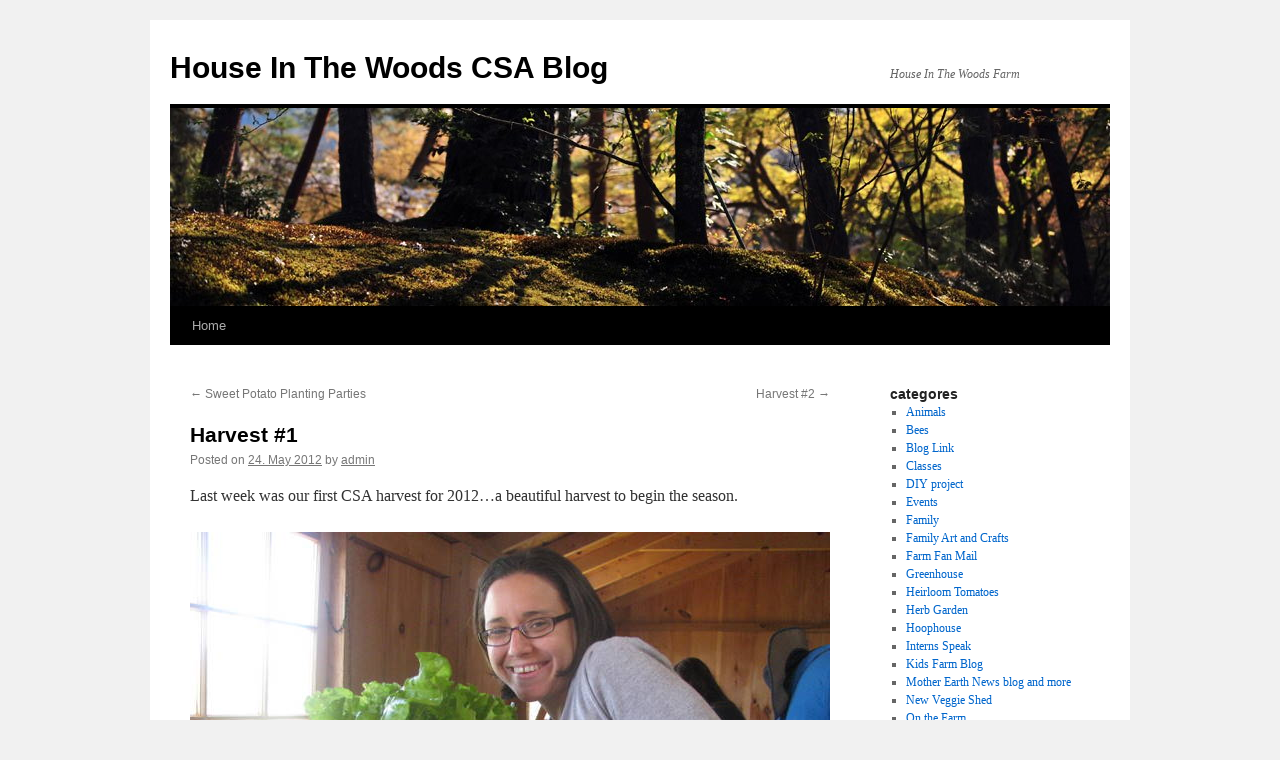

--- FILE ---
content_type: text/html; charset=UTF-8
request_url: https://blog.houseinthewoods.com/2012/05/24/harvest-1/
body_size: 4651
content:
<!DOCTYPE html>
<html lang="en-US">
<head>
<meta charset="UTF-8" />
<title>
Harvest #1 | House In The Woods CSA Blog	</title>
<link rel="profile" href="https://gmpg.org/xfn/11" />
<link rel="stylesheet" type="text/css" media="all" href="https://blog.houseinthewoods.com/wp-content/themes/twentyten/style.css?ver=20251202" />
<link rel="pingback" href="https://blog.houseinthewoods.com/xmlrpc.php">
<link rel='dns-prefetch' href='//s.w.org' />
<link rel="alternate" type="application/rss+xml" title="House In The Woods CSA Blog &raquo; Feed" href="https://blog.houseinthewoods.com/feed/" />
<link rel="alternate" type="application/rss+xml" title="House In The Woods CSA Blog &raquo; Comments Feed" href="https://blog.houseinthewoods.com/comments/feed/" />
<link rel="alternate" type="application/rss+xml" title="House In The Woods CSA Blog &raquo; Harvest #1 Comments Feed" href="https://blog.houseinthewoods.com/2012/05/24/harvest-1/feed/" />
		<script type="text/javascript">
			window._wpemojiSettings = {"baseUrl":"https:\/\/s.w.org\/images\/core\/emoji\/13.0.1\/72x72\/","ext":".png","svgUrl":"https:\/\/s.w.org\/images\/core\/emoji\/13.0.1\/svg\/","svgExt":".svg","source":{"concatemoji":"https:\/\/blog.houseinthewoods.com\/wp-includes\/js\/wp-emoji-release.min.js?ver=5.6.16"}};
			!function(e,a,t){var n,r,o,i=a.createElement("canvas"),p=i.getContext&&i.getContext("2d");function s(e,t){var a=String.fromCharCode;p.clearRect(0,0,i.width,i.height),p.fillText(a.apply(this,e),0,0);e=i.toDataURL();return p.clearRect(0,0,i.width,i.height),p.fillText(a.apply(this,t),0,0),e===i.toDataURL()}function c(e){var t=a.createElement("script");t.src=e,t.defer=t.type="text/javascript",a.getElementsByTagName("head")[0].appendChild(t)}for(o=Array("flag","emoji"),t.supports={everything:!0,everythingExceptFlag:!0},r=0;r<o.length;r++)t.supports[o[r]]=function(e){if(!p||!p.fillText)return!1;switch(p.textBaseline="top",p.font="600 32px Arial",e){case"flag":return s([127987,65039,8205,9895,65039],[127987,65039,8203,9895,65039])?!1:!s([55356,56826,55356,56819],[55356,56826,8203,55356,56819])&&!s([55356,57332,56128,56423,56128,56418,56128,56421,56128,56430,56128,56423,56128,56447],[55356,57332,8203,56128,56423,8203,56128,56418,8203,56128,56421,8203,56128,56430,8203,56128,56423,8203,56128,56447]);case"emoji":return!s([55357,56424,8205,55356,57212],[55357,56424,8203,55356,57212])}return!1}(o[r]),t.supports.everything=t.supports.everything&&t.supports[o[r]],"flag"!==o[r]&&(t.supports.everythingExceptFlag=t.supports.everythingExceptFlag&&t.supports[o[r]]);t.supports.everythingExceptFlag=t.supports.everythingExceptFlag&&!t.supports.flag,t.DOMReady=!1,t.readyCallback=function(){t.DOMReady=!0},t.supports.everything||(n=function(){t.readyCallback()},a.addEventListener?(a.addEventListener("DOMContentLoaded",n,!1),e.addEventListener("load",n,!1)):(e.attachEvent("onload",n),a.attachEvent("onreadystatechange",function(){"complete"===a.readyState&&t.readyCallback()})),(n=t.source||{}).concatemoji?c(n.concatemoji):n.wpemoji&&n.twemoji&&(c(n.twemoji),c(n.wpemoji)))}(window,document,window._wpemojiSettings);
		</script>
		<style type="text/css">
img.wp-smiley,
img.emoji {
	display: inline !important;
	border: none !important;
	box-shadow: none !important;
	height: 1em !important;
	width: 1em !important;
	margin: 0 .07em !important;
	vertical-align: -0.1em !important;
	background: none !important;
	padding: 0 !important;
}
</style>
	<link rel='stylesheet' id='wp-block-library-css'  href='https://blog.houseinthewoods.com/wp-includes/css/dist/block-library/style.min.css?ver=5.6.16' type='text/css' media='all' />
<link rel='stylesheet' id='wp-block-library-theme-css'  href='https://blog.houseinthewoods.com/wp-includes/css/dist/block-library/theme.min.css?ver=5.6.16' type='text/css' media='all' />
<link rel='stylesheet' id='twentyten-block-style-css'  href='https://blog.houseinthewoods.com/wp-content/themes/twentyten/blocks.css?ver=20250220' type='text/css' media='all' />
<script type='text/javascript' src='https://blog.houseinthewoods.com/wp-content/mu-plugins/1and1-wordpress-assistant/js/cookies.js?ver=5.6.16' id='1and1-wp-cookies-js'></script>
<link rel="https://api.w.org/" href="https://blog.houseinthewoods.com/wp-json/" /><link rel="alternate" type="application/json" href="https://blog.houseinthewoods.com/wp-json/wp/v2/posts/352" /><link rel="EditURI" type="application/rsd+xml" title="RSD" href="https://blog.houseinthewoods.com/xmlrpc.php?rsd" />
<link rel="wlwmanifest" type="application/wlwmanifest+xml" href="https://blog.houseinthewoods.com/wp-includes/wlwmanifest.xml" /> 
<meta name="generator" content="WordPress 5.6.16" />
<link rel="canonical" href="https://blog.houseinthewoods.com/2012/05/24/harvest-1/" />
<link rel='shortlink' href='https://blog.houseinthewoods.com/?p=352' />
<link rel="alternate" type="application/json+oembed" href="https://blog.houseinthewoods.com/wp-json/oembed/1.0/embed?url=https%3A%2F%2Fblog.houseinthewoods.com%2F2012%2F05%2F24%2Fharvest-1%2F" />
<link rel="alternate" type="text/xml+oembed" href="https://blog.houseinthewoods.com/wp-json/oembed/1.0/embed?url=https%3A%2F%2Fblog.houseinthewoods.com%2F2012%2F05%2F24%2Fharvest-1%2F&#038;format=xml" />
</head>

<body class="post-template-default single single-post postid-352 single-format-standard">
<div id="wrapper" class="hfeed">
		<a href="#content" class="screen-reader-text skip-link">Skip to content</a>
	<div id="header">
		<div id="masthead">
			<div id="branding" role="banner">
									<div id="site-title">
						<span>
							<a href="https://blog.houseinthewoods.com/" rel="home" >House In The Woods CSA Blog</a>
						</span>
					</div>
										<div id="site-description">House In The Woods Farm</div>
					<img src="https://blog.houseinthewoods.com/wp-content/themes/twentyten/images/headers/forestfloor.jpg" width="940" height="198" alt="House In The Woods CSA Blog" />			</div><!-- #branding -->

			<div id="access" role="navigation">
				<div class="menu"><ul>
<li ><a href="https://blog.houseinthewoods.com/">Home</a></li></ul></div>
			</div><!-- #access -->
		</div><!-- #masthead -->
	</div><!-- #header -->

	<div id="main">

		<div id="container">
			<div id="content" role="main">

			

				<div id="nav-above" class="navigation">
					<div class="nav-previous"><a href="https://blog.houseinthewoods.com/2012/05/21/sweet-potato-planting-parties-this-weekend/" rel="prev"><span class="meta-nav">&larr;</span> Sweet Potato Planting Parties</a></div>
					<div class="nav-next"><a href="https://blog.houseinthewoods.com/2012/05/24/harvest-2/" rel="next">Harvest #2 <span class="meta-nav">&rarr;</span></a></div>
				</div><!-- #nav-above -->

				<div id="post-352" class="post-352 post type-post status-publish format-standard hentry category-veggies category-weekly-csa-harvests">
					<h1 class="entry-title">Harvest #1</h1>

					<div class="entry-meta">
						<span class="meta-prep meta-prep-author">Posted on</span> <a href="https://blog.houseinthewoods.com/2012/05/24/harvest-1/" title="22:19" rel="bookmark"><span class="entry-date">24. May 2012</span></a> <span class="meta-sep">by</span> <span class="author vcard"><a class="url fn n" href="https://blog.houseinthewoods.com/author/admin/" title="View all posts by admin">admin</a></span>					</div><!-- .entry-meta -->

					<div class="entry-content">
						<p>Last week was our first CSA harvest for 2012&#8230;a beautiful harvest to begin the season.</p>
<p><a href="https://blog.houseinthewoods.com/wp-content/uploads/2012/05/img_5489.JPG" title="happy customer"><img src="https://blog.houseinthewoods.com/wp-content/uploads/2012/05/img_5489.JPG" alt="happy customer" /></a></p>
<p>Happy customer</p>
<p><a href="https://blog.houseinthewoods.com/wp-content/uploads/2012/05/img_5486.JPG" title="chard"><img src="https://blog.houseinthewoods.com/wp-content/uploads/2012/05/img_5486.JPG" alt="chard" /></a></p>
<p>Chard</p>
<p><a href="https://blog.houseinthewoods.com/wp-content/uploads/2012/05/img_5495.JPG" title="harvest1 list"><img src="https://blog.houseinthewoods.com/wp-content/uploads/2012/05/img_5495.JPG" alt="harvest1 list" /></a></p>
<p>Offerings from Week #1</p>
											</div><!-- .entry-content -->

		
						<div class="entry-utility">
							This entry was posted in <a href="https://blog.houseinthewoods.com/category/veggies/" rel="category tag">Veggies</a>, <a href="https://blog.houseinthewoods.com/category/veggies/weekly-csa-harvests/" rel="category tag">Weekly CSA Harvests</a>. Bookmark the <a href="https://blog.houseinthewoods.com/2012/05/24/harvest-1/" title="Permalink to Harvest #1" rel="bookmark">permalink</a>.													</div><!-- .entry-utility -->
					</div><!-- #post-352 -->

					<div id="nav-below" class="navigation">
						<div class="nav-previous"><a href="https://blog.houseinthewoods.com/2012/05/21/sweet-potato-planting-parties-this-weekend/" rel="prev"><span class="meta-nav">&larr;</span> Sweet Potato Planting Parties</a></div>
						<div class="nav-next"><a href="https://blog.houseinthewoods.com/2012/05/24/harvest-2/" rel="next">Harvest #2 <span class="meta-nav">&rarr;</span></a></div>
					</div><!-- #nav-below -->

					
			<div id="comments">



	<div id="respond" class="comment-respond">
		<h3 id="reply-title" class="comment-reply-title">Leave a Reply <small><a rel="nofollow" id="cancel-comment-reply-link" href="/2012/05/24/harvest-1/#respond" style="display:none;">Cancel reply</a></small></h3><p class="must-log-in">You must be <a href="https://blog.houseinthewoods.com/wp-login.php?redirect_to=https%3A%2F%2Fblog.houseinthewoods.com%2F2012%2F05%2F24%2Fharvest-1%2F">logged in</a> to post a comment.</p>	</div><!-- #respond -->
	
</div><!-- #comments -->

	
			</div><!-- #content -->
		</div><!-- #container -->


		<div id="primary" class="widget-area" role="complementary">
			<ul class="xoxo">

<li id="categories-2" class="widget-container widget_categories"><h3 class="widget-title">categores</h3>
			<ul>
					<li class="cat-item cat-item-13"><a href="https://blog.houseinthewoods.com/category/animals/">Animals</a>
</li>
	<li class="cat-item cat-item-21"><a href="https://blog.houseinthewoods.com/category/bees/">Bees</a>
</li>
	<li class="cat-item cat-item-23"><a href="https://blog.houseinthewoods.com/category/blog-link/">Blog Link</a>
</li>
	<li class="cat-item cat-item-24"><a href="https://blog.houseinthewoods.com/category/classes/">Classes</a>
</li>
	<li class="cat-item cat-item-41"><a href="https://blog.houseinthewoods.com/category/diy-project/">DIY project</a>
</li>
	<li class="cat-item cat-item-8"><a href="https://blog.houseinthewoods.com/category/events/">Events</a>
</li>
	<li class="cat-item cat-item-16"><a href="https://blog.houseinthewoods.com/category/family/">Family</a>
</li>
	<li class="cat-item cat-item-12"><a href="https://blog.houseinthewoods.com/category/family-art-and-crafts/">Family Art and Crafts</a>
</li>
	<li class="cat-item cat-item-20"><a href="https://blog.houseinthewoods.com/category/farm-fan-mail/">Farm Fan Mail</a>
</li>
	<li class="cat-item cat-item-11"><a href="https://blog.houseinthewoods.com/category/on-the-farm/greenhouse/">Greenhouse</a>
</li>
	<li class="cat-item cat-item-7"><a href="https://blog.houseinthewoods.com/category/veggies/heirloom-tomatoes/">Heirloom Tomatoes</a>
</li>
	<li class="cat-item cat-item-10"><a href="https://blog.houseinthewoods.com/category/herb-garden/">Herb Garden</a>
</li>
	<li class="cat-item cat-item-6"><a href="https://blog.houseinthewoods.com/category/on-the-farm/hoophouse/">Hoophouse</a>
</li>
	<li class="cat-item cat-item-19"><a href="https://blog.houseinthewoods.com/category/interns-speak/">Interns Speak</a>
</li>
	<li class="cat-item cat-item-17"><a href="https://blog.houseinthewoods.com/category/kids-farm-blog/">Kids Farm Blog</a>
</li>
	<li class="cat-item cat-item-25"><a href="https://blog.houseinthewoods.com/category/mother-earth-news-blog-and-more/">Mother Earth News blog and more</a>
</li>
	<li class="cat-item cat-item-3"><a href="https://blog.houseinthewoods.com/category/on-the-farm/new-veggie-shed/">New Veggie Shed</a>
</li>
	<li class="cat-item cat-item-4"><a href="https://blog.houseinthewoods.com/category/on-the-farm/">On the Farm</a>
</li>
	<li class="cat-item cat-item-15"><a href="https://blog.houseinthewoods.com/category/other-local-farms/">Other Local Farms</a>
</li>
	<li class="cat-item cat-item-14"><a href="https://blog.houseinthewoods.com/category/recipes/">Recipes</a>
</li>
	<li class="cat-item cat-item-18"><a href="https://blog.houseinthewoods.com/category/seedling-sale/">Seedling Sale</a>
</li>
	<li class="cat-item cat-item-1"><a href="https://blog.houseinthewoods.com/category/uncategorized/">Uncategorized</a>
</li>
	<li class="cat-item cat-item-5"><a href="https://blog.houseinthewoods.com/category/veggies/">Veggies</a>
</li>
	<li class="cat-item cat-item-9"><a href="https://blog.houseinthewoods.com/category/veggies/weekly-csa-harvests/">Weekly CSA Harvests</a>
</li>
			</ul>

			</li>
		<li id="recent-posts-2" class="widget-container widget_recent_entries">
		<h3 class="widget-title">Recent Posts</h3>
		<ul>
											<li>
					<a href="https://blog.houseinthewoods.com/2020/10/05/what-keeps-farmers-busy-in-the-winter/">What Keeps Farmers Busy in the Winter</a>
									</li>
											<li>
					<a href="https://blog.houseinthewoods.com/2020/07/02/grow-a-kiwi-arbor-for-shade-and-fruit/">Grow a Kiwi Arbor for Shade and Fruit</a>
									</li>
											<li>
					<a href="https://blog.houseinthewoods.com/2020/06/22/how-do-you-fill-your-basket/">How do you fill your basket?</a>
									</li>
											<li>
					<a href="https://blog.houseinthewoods.com/2020/05/11/whats-growing-on-first-crops/">What&#8217;s Growing On: First Crops</a>
									</li>
											<li>
					<a href="https://blog.houseinthewoods.com/2020/04/17/covid-response-by-the-farm/">COVID Response by the farm</a>
									</li>
					</ul>

		</li>			</ul>
		</div><!-- #primary .widget-area -->


		<div id="secondary" class="widget-area" role="complementary">
			<ul class="xoxo">
				<li id="search-2" class="widget-container widget_search"><h3 class="widget-title">Search</h3><form role="search" method="get" id="searchform" class="searchform" action="https://blog.houseinthewoods.com/">
				<div>
					<label class="screen-reader-text" for="s">Search for:</label>
					<input type="text" value="" name="s" id="s" />
					<input type="submit" id="searchsubmit" value="Search" />
				</div>
			</form></li><li id="meta-2" class="widget-container widget_meta"><h3 class="widget-title">Meta</h3>
		<ul>
			<li><a href="https://blog.houseinthewoods.com/wp-login.php?action=register">Register</a></li>			<li><a href="https://blog.houseinthewoods.com/wp-login.php">Log in</a></li>
			<li><a href="https://blog.houseinthewoods.com/feed/">Entries feed</a></li>
			<li><a href="https://blog.houseinthewoods.com/comments/feed/">Comments feed</a></li>

			<li><a href="https://wordpress.org/">WordPress.org</a></li>
		</ul>

		</li>			</ul>
		</div><!-- #secondary .widget-area -->

	</div><!-- #main -->

	<div id="footer" role="contentinfo">
		<div id="colophon">



			<div id="site-info">
				<a href="https://blog.houseinthewoods.com/" rel="home">
					House In The Woods CSA Blog				</a>
							</div><!-- #site-info -->

			<div id="site-generator">
								<a href="https://wordpress.org/" class="imprint" title="Semantic Personal Publishing Platform">
					Proudly powered by WordPress.				</a>
			</div><!-- #site-generator -->

		</div><!-- #colophon -->
	</div><!-- #footer -->

</div><!-- #wrapper -->

<script type='text/javascript' src='https://blog.houseinthewoods.com/wp-includes/js/comment-reply.min.js?ver=5.6.16' id='comment-reply-js'></script>
<script type='text/javascript' src='https://blog.houseinthewoods.com/wp-includes/js/wp-embed.min.js?ver=5.6.16' id='wp-embed-js'></script>
</body>
</html>
